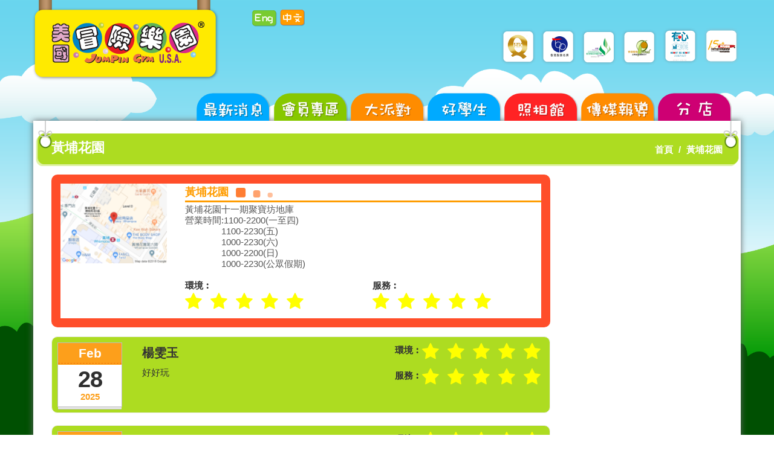

--- FILE ---
content_type: text/html; charset=utf-8
request_url: https://www.jumpingym.com/index.php?route=product/product&product_id=7
body_size: 32875
content:
<!DOCTYPE html>
<html dir="ltr" lang="zh_HK">
<head>
<meta charset="UTF-8" />
<meta name="viewport" content="width=device-width, initial-scale=1.0">
<meta property="fb:app_id" content="1606028082946858" /> 
<meta property="og:type" content="website" />
<meta property="og:image" content="https://www.jumpingym.com/image/data/logo_forward.jpg" />
<title>黃埔花園</title>
<base href="https://www.jumpingym.com/" />
<meta name="author" content="linCogN Design - https://www.lincogndesign.com">
<link href="https://www.jumpingym.com/image/data/favicon.png" rel="icon" />
<link href="http://www.jumpingym.com/index.php?route=product/product&amp;product_id=7" rel="canonical" />
<link rel="stylesheet" type="text/css" href="catalog/view/theme/default/stylesheet/stylesheet.css" />

					<link rel="stylesheet" href="assets/plugins/bootstrap/css/bootstrap.min.css">
					<link rel="stylesheet" href="assets/css/style.css">
					<link rel="stylesheet" href="assets/plugins/line-icons/line-icons.css">
					<link rel="stylesheet" href="assets/plugins/font-awesome/css/font-awesome.min.css">
					<link rel="stylesheet" href="assets/plugins/flexslider/flexslider.css">
					<link rel="stylesheet" href="assets/plugins/layer-slider/layerslider/css/layerslider.css">
					<link rel="stylesheet" href="assets/plugins/fancybox/source/jquery.fancybox.css">
					<link rel="stylesheet" href="assets/plugins/owl-carousel/assets/owl.carousel.css">
					<link rel="stylesheet" href="assets/css/theme-colors/orange.css">
                
<link rel="stylesheet" type="text/css" href="assets/plugins/sky-forms-pro/skyforms/css/sky-forms.css" media="screen" />
<link rel="stylesheet" type="text/css" href="catalog/view/javascript/jquery/colorbox/colorbox.css" media="screen" />
<script type="text/javascript" src="assets/plugins/jquery/jquery.min.js"></script>
<script type="text/javascript" src="catalog/view/javascript/jquery/ui/jquery-ui-1.8.16.custom.min.js"></script>
<link rel="stylesheet" type="text/css" href="catalog/view/javascript/jquery/ui/themes/ui-lightness/jquery-ui-1.8.16.custom.css" />
<script type="text/javascript" src="catalog/view/javascript/common.js"></script>
<script type="text/javascript" src="catalog/view/javascript/jquery/tabs.js"></script>
<script type="text/javascript" src="catalog/view/javascript/jquery/colorbox/jquery.colorbox-min.js"></script>
<div id="fb-root"></div>
<script>(function(d, s, id) {
  var js, fjs = d.getElementsByTagName(s)[0];
  if (d.getElementById(id)) return;
  js = d.createElement(s); js.id = id;
  js.src = "//connect.facebook.net/en_US/sdk.js#xfbml=1&version=v2.5&appId=247207081987031";
  fjs.parentNode.insertBefore(js, fjs);
}(document, 'script', 'facebook-jssdk'));</script>
<!--[if IE 7]> 
<link rel="stylesheet" type="text/css" href="catalog/view/theme/default/stylesheet/ie7.css" />
<![endif]-->
<!--[if lt IE 7]>
<link rel="stylesheet" type="text/css" href="catalog/view/theme/default/stylesheet/ie6.css" />
<script type="text/javascript" src="catalog/view/javascript/DD_belatedPNG_0.0.8a-min.js"></script>
<script type="text/javascript">
DD_belatedPNG.fix('#logo img');
</script>
<![endif]-->
<script>
  (function(i,s,o,g,r,a,m){i['GoogleAnalyticsObject']=r;i[r]=i[r]||function(){
  (i[r].q=i[r].q||[]).push(arguments)},i[r].l=1*new Date();a=s.createElement(o),
  m=s.getElementsByTagName(o)[0];a.async=1;a.src=g;m.parentNode.insertBefore(a,m)
  })(window,document,'script','//www.google-analytics.com/analytics.js','ga');

  ga('create', 'UA-70336401-1', 'auto');
  ga('send', 'pageview');

</script><!-- Google Tag Manager -->
<script>(function(w,d,s,l,i){w[l]=w[l]||[];w[l].push({'gtm.start':
new Date().getTime(),event:'gtm.js'});var f=d.getElementsByTagName(s)[0],
j=d.createElement(s),dl=l!='dataLayer'?'&l='+l:'';j.async=true;j.src=
'https://www.googletagmanager.com/gtm.js?id='+i+dl;f.parentNode.insertBefore(j,f);
})(window,document,'script','dataLayer','GTM-5PVSGQ7');</script>
<!-- End Google Tag Manager -->
</head>
<body>
<!-- Google Tag Manager (noscript) -->
<noscript><iframe src="https://www.googletagmanager.com/ns.html?id=GTM-5PVSGQ7"
height="0" width="0" style="display:none;visibility:hidden"></iframe></noscript>
<!-- End Google Tag Manager (noscript) -->
<div class="boxed-layout container wrapper">  
    <div class="header-v1">		
        <div class="navbar navbar-default" role="navigation">
			<div class="container">
				<div class="navbar-header">
					<button type="button" class="navbar-toggle" data-toggle="collapse" data-target=".navbar-responsive-collapse">
						<span class="sr-only">Toggle navigation</span>
						<span class="fa fa-bars"></span>
					</button>
                    <div class="row">
                        <div class="col-md-6">
														<a class="navbar-brand" href="http://www.jumpingym.com/">
								<img id="logo-header" src="https://www.jumpingym.com/image/data/content/logo.png" title="Jumpingym.com" alt="Jumpingym.com">
							</a>
														<ul class="language">
									<form action="https://www.jumpingym.com/index.php?route=module/language" method="post" enctype="multipart/form-data">
        <li style="display: inline;" class="language-list"><a onclick="$('input[name=\'language_code\']').attr('value', 'en'); $(this).parent().parent().submit();" style="cursor: pointer;" /><img src="image/flags/language-english.png" alt="English" title="English" /></a></li>
        <li style="display: inline;" class="language-list"><a onclick="$('input[name=\'language_code\']').attr('value', 'zh_HK'); $(this).parent().parent().submit();" style="cursor: pointer;" /><img src="image/flags/language-chinese.png" alt="繁體中文" title="繁體中文" /></a></li>
        <input type="hidden" name="language_code" value="" />
    <input type="hidden" name="redirect" value="https://www.jumpingym.com/index.php?route=product/product&amp;product_id=7" />
	</form>
							</ul>
						</div>
                        <div class="col-md-6 text-right hidden-md hidden-sm hidden-xs">
							<div class="row margin-bottom-10">
								<div style="padding-top: 10px; padding-right: 10px;">
									<div class="fb-like" data-href="https://www.facebook.com/JumpinGymU.S.A" data-width="200" data-layout="button_count" data-action="like" data-show-faces="false" data-share="false"></div>
								</div>
							</div>
							<div class="row">
								<img src="image/data/content/link-qmark.png" alt="Qmark" title="Qmark">
								<img src="image/data/content/link-tsb.png" alt="TSB" title="TSB">
								<img src="image/data/content/link-gc.png" alt="GC" title="GC">
								<img src="image/data/content/link-pround.png" alt="Pround" title="Pround">
								<img src="image/data/content/link-heart.png" alt="Heart" title="Heart">
								<img src="image/data/content/link-caring-02.png" alt="Caring" title="Caring">
							</div>
                        </div>
                    </div>
				</div>
			</div>

            <div class="collapse navbar-collapse navbar-responsive-collapse">
				<div class="container">
				  					<ul class="nav navbar-nav desktop">
													<li class="dropdown">
							<a href="https://www.jumpingym.com/newyearshow" class="dropdown-toggle"><img src="image/data/menu/HP-01.png" alt="最新消息" title="最新消息"></a>
																											<ul class="dropdown-menu">
																																																																																																																																																																											</ul>
																								</li>
													<li class="dropdown">
							<a href="/member-zone/member-benefit" class="dropdown-toggle"><img src="image/data/menu/HP-02.png" alt="會員專區" title="會員專區"></a>
																											<ul class="dropdown-menu">
																																																<li><a href="http://www.jumpingym.com/member-zone/VIPinformation"><img src="image/data/dropdown-menu/DB_07.png" alt="VIP 資訊" title="VIP 資訊"></a></li>
																																																<li><a href="http://www.jumpingym.com/member-zone/member-benefit"><img src="image/data/dropdown-menu/memberzone_menu_13.png" alt="會員優惠" title="會員優惠"></a></li>
																																																<li><a href="http://www.jumpingym.com/member-zone/membership-card"><img src="image/data/dropdown-menu/memberzone_menu-04.png" alt="會員卡資料" title="會員卡資料"></a></li>
																																																<li><a href="https://www.jumpingym.com/member-zone/activities/fbcampaign"><img src="image/data/dropdown-menu/memberzone_menu-03.png" alt="會員活動專區" title="會員活動專區"></a></li>
																																																<li><a href="http://www.jumpingym.com/member-zone/newsletter"><img src="image/data/dropdown-menu/memberzone_menu-05.png" alt="會員通訊" title="會員通訊"></a></li>
																																																<li><a href="/202110-202202-gift"><img src="image/data/dropdown-menu/memberzone_menu-01.png" alt="禮品推介" title="禮品推介"></a></li>
																																																<li><a href="https://www.jumpingym.com/member-zone/jumpin-gym-magazine/2026-vol1"><img src="image/data/dropdown-menu/DB_12.png" alt="兒童月刊" title="兒童月刊"></a></li>
																																	</ul>
																								</li>
													<li class="dropdown">
							<a href="party/birthdayparty" class="dropdown-toggle"><img src="image/data/menu/HP-041.png" alt="大派對" title="大派對"></a>
																											<ul class="dropdown-menu">
																																																																							<li><a href="http://www.jumpingym.com/party/birthdayparty"><img src="image/data/dropdown-menu/partymenu-01.png" alt="美國冒險樂園 生日大派對" title="美國冒險樂園 生日大派對"></a></li>
																																																<li><a href="http://www.jumpingym.com/party/corporate-party"><img src="image/data/dropdown-menu/partymenu-03.png" alt="公司派對" title="公司派對"></a></li>
																																																<li><a href="http://www.jumpingym.com/party/school-party"><img src="image/data/dropdown-menu/partymenu-04.png" alt="學校派對" title="學校派對"></a></li>
																																																<li><a href="http://www.jumpingym.com/party/rate-your-party"><img src="image/data/dropdown-menu/partymenu-06.png" alt="星級派對評分 " title="星級派對評分 "></a></li>
																																	</ul>
																								</li>
													<li class="dropdown">
							<a href="gsa2025" class="dropdown-toggle"><img src="image/data/menu/HP-031.png" alt="好學生" title="好學生"></a>
																											<ul class="dropdown-menu">
																																																																																																																																																																																																		</ul>
																								</li>
													<li class="dropdown">
							<a href="http://www.jumpingym.com/gallery" class="dropdown-toggle"><img src="image/data/menu/HP-07.png" alt="照相館" title="照相館"></a>
																											<ul class="dropdown-menu">
																																																<li><a href="http://www.jumpingym.com/gallery/gallery-birthday-party"><img src="image/data/dropdown-menu/gallerymenu-01.png" alt="生日派對" title="生日派對"></a></li>
																																																<li><a href="http://www.jumpingym.com/gallery/gallery-bakery"><img src="image/data/dropdown-menu/gallerymenu-02.png" alt="烘焙教室 " title="烘焙教室 "></a></li>
																																																<li><a href="http://www.jumpingym.com/gallery/gallery-activities"><img src="image/data/dropdown-menu/gallerymenu-03.png" alt="活動" title="活動"></a></li>
																																	</ul>
																								</li>
													<li class="nodropdown">
							<a href="http://www.jumpingym.com/NewspaperClipping"><img src="image/data/menu/HP-08.png" alt="傳媒報導" title="傳媒報導"></a>
															</li>
													<li class="dropdown">
							<a href="http://www.jumpingym.com/branches" class="dropdown-toggle"><img src="image/data/menu/HP-09.png" alt="分店" title="分店"></a>
																											<ul class="dropdown-menu pull-right">
																																																<li><a href="http://www.jumpingym.com/branches/hong-kong-island"><img src="image/data/dropdown-menu/branchmenu-01.png" alt="香港島" title="香港島"></a></li>
																																																<li><a href="http://www.jumpingym.com/branches/kowloon"><img src="image/data/dropdown-menu/branchmenu-02.png" alt="九龍區" title="九龍區"></a></li>
																																																<li><a href="http://www.jumpingym.com/branches/new-territories"><img src="image/data/dropdown-menu/branchmenu-03.png" alt="新界區" title="新界區"></a></li>
																																	</ul>
																								</li>
											</ul>
					<ul class="nav navbar-nav mobile">
													<li class="dropdown">
							<a href="https://www.jumpingym.com/newyearshow" class="dropdown-toggle" data-toggle="dropdown">最新消息</a>
																											<ul class="dropdown-menu">
																																																<li><a href="http://www.jumpingym.com/news/mazenotice">彈跳迷宮告示</a></li>
																																																<li><a href="http://www.jumpingym.com/news/viprecruitment2025">迎新VIP招募 及 VIP續會</a></li>
																																																<li><a href="http://www.jumpingym.com/news/pjai2025">Pjai 入會/續會推廣</a></li>
																																																<li><a href="http://www.jumpingym.com/news/newyearshow">新年盛裝SHOW 遊戲卡</a></li>
																																																<li><a href="http://www.jumpingym.com/news/Newsletter2025vol3">會員通訊優惠</a></li>
																																																<li><a href="http://www.jumpingym.com/news/cny2026">買代幣送利是封</a></li>
																																	</ul>
																								</li>
													<li class="dropdown">
							<a href="/member-zone/member-benefit" class="dropdown-toggle" data-toggle="dropdown">會員專區</a>
																											<ul class="dropdown-menu">
																																																<li><a href="http://www.jumpingym.com/member-zone/VIPinformation">VIP 資訊</a></li>
																																																<li><a href="http://www.jumpingym.com/member-zone/member-benefit">會員優惠</a></li>
																																																<li><a href="http://www.jumpingym.com/member-zone/membership-card">會員卡資料</a></li>
																																																<li><a href="https://www.jumpingym.com/member-zone/activities/fbcampaign">會員活動專區</a></li>
																																																<li><a href="http://www.jumpingym.com/member-zone/newsletter">會員通訊</a></li>
																																																<li><a href="/202110-202202-gift">禮品推介</a></li>
																																																<li><a href="https://www.jumpingym.com/member-zone/jumpin-gym-magazine/2026-vol1">兒童月刊</a></li>
																																	</ul>
																								</li>
													<li class="dropdown">
							<a href="party/birthdayparty" class="dropdown-toggle" data-toggle="dropdown">大派對</a>
																											<ul class="dropdown-menu">
																																																<li><a href="http://www.jumpingym.com/party/cateringservice">代訂到會</a></li>
																																																<li><a href="http://www.jumpingym.com/party/birthdayparty">美國冒險樂園 生日大派對</a></li>
																																																<li><a href="http://www.jumpingym.com/party/corporate-party">公司派對</a></li>
																																																<li><a href="http://www.jumpingym.com/party/school-party">學校派對</a></li>
																																																<li><a href="http://www.jumpingym.com/party/rate-your-party">星級派對評分 </a></li>
																																	</ul>
																								</li>
													<li class="dropdown">
							<a href="gsa2025" class="dropdown-toggle" data-toggle="dropdown">好學生</a>
																											<ul class="dropdown-menu">
																																																<li><a href="http://www.jumpingym.com/the-good-student-awards/gsa2019">第23屆好學生獎勵計劃回顧</a></li>
																																																<li><a href="http://www.jumpingym.com/the-good-student-awards/gsa2020">第24屆好學生獎勵計劃回顧</a></li>
																																																<li><a href="http://www.jumpingym.com/the-good-student-awards/gsa2021">第25屆好學生獎勵計劃回顧</a></li>
																																																<li><a href="http://www.jumpingym.com/the-good-student-awards/gsa2022">第26屆好學生獎勵計劃回顧</a></li>
																																																<li><a href="http://www.jumpingym.com/the-good-student-awards/gsa2023">第27屆好學生獎勵計劃回顧</a></li>
																																																<li><a href="http://www.jumpingym.com/the-good-student-awards/gsa2024">第28屆好學生獎勵計劃回顧</a></li>
																																																<li><a href="http://www.jumpingym.com/the-good-student-awards/gsa2025">第29屆好學生獎勵計劃回顧</a></li>
																																	</ul>
																								</li>
													<li class="dropdown">
							<a href="http://www.jumpingym.com/gallery" class="dropdown-toggle" data-toggle="dropdown">照相館</a>
																											<ul class="dropdown-menu">
																																																<li><a href="http://www.jumpingym.com/gallery/gallery-birthday-party">生日派對</a></li>
																																																<li><a href="http://www.jumpingym.com/gallery/gallery-bakery">烘焙教室 </a></li>
																																																<li><a href="http://www.jumpingym.com/gallery/gallery-activities">活動</a></li>
																																	</ul>
																								</li>
													<li class="nodropdown">
							<a href="http://www.jumpingym.com/NewspaperClipping">傳媒報導</a>
															</li>
													<li class="dropdown">
							<a href="http://www.jumpingym.com/branches" class="dropdown-toggle" data-toggle="dropdown">分店</a>
																											<ul class="dropdown-menu">
																																																<li><a href="http://www.jumpingym.com/branches/hong-kong-island">香港島</a></li>
																																																<li><a href="http://www.jumpingym.com/branches/kowloon">九龍區</a></li>
																																																<li><a href="http://www.jumpingym.com/branches/new-territories">新界區</a></li>
																																	</ul>
																								</li>
											</ul>
				  				</div>
			</div>
		</div>
	</div>
<div id="notification"></div>
	
	<div id="content">		
    <div class="breadcrumbs">
        <div class="container">
            <h1 class="pull-left">黃埔花園</h1>
            <ul class="pull-right breadcrumb">
				                <li><a href="http://www.jumpingym.com/">首頁</a></li>
				                <li><a href="http://www.jumpingym.com/index.php?route=product/product&amp;product_id=7">黃埔花園</a></li>
				            </ul>
        </div>
    </div>
		<div class="container content">
		 
	<div class="col-md-9">                







			
				<span xmlns:v="http://rdf.data-vocabulary.org/#">
								<span typeof="v:Breadcrumb"><a rel="v:url" property="v:title" href="http://www.jumpingym.com/" alt="首頁"></a></span>
								<span typeof="v:Breadcrumb"><a rel="v:url" property="v:title" href="http://www.jumpingym.com/party" alt="大派對"></a></span>
								<span typeof="v:Breadcrumb"><a rel="v:url" property="v:title" href="http://www.jumpingym.com/party/rate-your-party" alt="星級派對評分 "></a></span>
								
				</span>
			
				<span itemscope itemtype="http://schema.org/Product">
				<meta itemprop="url" content="http://www.jumpingym.com/index.php?route=product/product&amp;product_id=7" >
				<meta itemprop="name" content="黃埔花園" >
				<meta itemprop="model" content="WP-210" >
				<meta itemprop="manufacturer" content="" >
				
								<meta itemprop="image" content="https://www.jumpingym.com/image/cache/data/map/whampoa-160x120.png" >
								
								
				<span itemprop="offers" itemscope itemtype="http://schema.org/Offer">
				<meta itemprop="price" content="HKD0.00" />
				<meta itemprop="priceCurrency" content="HKD" />
				<link itemprop="availability" href="http://schema.org/InStock" />
				</span>
				
				<span itemprop="aggregateRating" itemscope itemtype="http://schema.org/AggregateRating">
				<meta itemprop="reviewCount" content="8">
				<meta itemprop="ratingValue" content="5">
				</span></span>
            
			
  
  <div class="product">
  <div class="product-list product-list-bg2 row">
	<div class="col-xs-12">
    <div class="rounded-2x">
	  <div class="row">
		<div class="col-lg-3 col-xs-4">
		  			<div class="image"><img class="img-responsive" src="https://www.jumpingym.com/image/cache/data/map/whampoa-160x120.png" title="黃埔花園" alt="" /></div>
		  		</div>
		<div class="col-lg-9 col-xs-8">
			<div class="row">
				<div class="col-xs-12">
				  <div class="name">黃埔花園 <img src="image/data/content/headtail02.gif" class="hidden-xs"></div>
				  <div class="description"><p class="p1">黃埔花園十一期聚寶坊地庫<br />
營業時間:1100-2200(一至四)<br />
&nbsp; &nbsp; &nbsp; &nbsp; &nbsp; &nbsp; &nbsp; &nbsp;1100-2230(五)<br />
&nbsp; &nbsp; &nbsp; &nbsp; &nbsp; &nbsp; &nbsp; &nbsp;1000-2230(六)<br />
&nbsp; &nbsp; &nbsp; &nbsp; &nbsp; &nbsp; &nbsp; &nbsp;1000-2200(日)<br />
&nbsp; &nbsp; &nbsp; &nbsp; &nbsp; &nbsp; &nbsp; &nbsp;1000-2230(公眾假期)</p>
</div>
				</div>
			</div>
			<div class="row">
				<div class="col-lg-6">
					<b>環境︰</b>
					<ul class="list-unstyled list-inline rating">
						<li style="color: #ffff00;"><i class="fa fa-star fa-2x"></i></li>
						<li style="color: #ffff00;"><i class="fa fa-star fa-2x"></i></li>
						<li style="color: #ffff00;"><i class="fa fa-star fa-2x"></i></li>
						<li style="color: #ffff00;"><i class="fa fa-star fa-2x"></i></li>
						<li style="color: #ffff00;"><i class="fa fa-star fa-2x"></i></li>
					</ul>
				</div>
				<div class="col-lg-6">
					<b>服務︰</b>
					<ul class="list-unstyled list-inline rating">
						<li style="color: #ffff00;"><i class="fa fa-star fa-2x"></i></li>
						<li style="color: #ffff00;"><i class="fa fa-star fa-2x"></i></li>
						<li style="color: #ffff00;"><i class="fa fa-star fa-2x"></i></li>
						<li style="color: #ffff00;"><i class="fa fa-star fa-2x"></i></li>
						<li style="color: #ffff00;"><i class="fa fa-star fa-2x"></i></li>
					</ul>
				</div>
			</div>
		</div>
	  </div>
    </div>
	</div>
  </div>
  <div id="review"></div>
  <h2 id="review-title">如果您對本分店有什麼問題或經驗，請在此留下您的意見和建議！			</h2></div>
                
    <div id="tab-review" class="sky-form">
		<fieldset>
			<section>
			<div class="row margin-bottom-10">
				<div class="col-md-3">
					<label>您的姓名︰<span class="color-red">*</span></label>
					<div><input type="text" name="name" value="" class="form-control" /></div>
				</div>
				<div class="col-md-3">
					<label>您的電郵︰<span class="color-red">*</span></label>
					<div><input type="email" name="email" value="" class="form-control" /></div>
				</div>
				<div class="col-md-3">
					<label>環境︰<span class="color-red">*</span></label>
					<div style="height: 40px;">
					<div class="rating" style="float: left;">
						<input type="radio" name="rating" id="stars-rating-5" value="5">
						<label for="stars-rating-5"><i class="fa fa-star fa-2x"></i></label>
						<input type="radio" name="rating" id="stars-rating-4" value="4">
						<label for="stars-rating-4"><i class="fa fa-star fa-2x"></i></label>
						<input type="radio" name="rating" id="stars-rating-3" value="3">
						<label for="stars-rating-3"><i class="fa fa-star fa-2x"></i></label>
						<input type="radio" name="rating" id="stars-rating-2" value="2">
						<label for="stars-rating-2"><i class="fa fa-star fa-2x"></i></label>
						<input type="radio" name="rating" id="stars-rating-1" value="1">
						<label for="stars-rating-1"><i class="fa fa-star fa-2x"></i></label>
					</div>
					</div>
				</div>
				<div class="col-md-3">
					<label>服務︰<span class="color-red">*</span></label>
					<div style="height: 40px;">
					<div class="rating" style="float: left;">
						<input type="radio" name="rating2" id="stars-rating2-5" value="5">
						<label for="stars-rating2-5"><i class="fa fa-star fa-2x"></i></label>
						<input type="radio" name="rating2" id="stars-rating2-4" value="4">
						<label for="stars-rating2-4"><i class="fa fa-star fa-2x"></i></label>
						<input type="radio" name="rating2" id="stars-rating2-3" value="3">
						<label for="stars-rating2-3"><i class="fa fa-star fa-2x"></i></label>
						<input type="radio" name="rating2" id="stars-rating2-2" value="2">
						<label for="stars-rating2-2"><i class="fa fa-star fa-2x"></i></label>
						<input type="radio" name="rating2" id="stars-rating2-1" value="1">
						<label for="stars-rating2-1"><i class="fa fa-star fa-2x"></i></label>
					</div>
					</div>
				</div>
			</div>
			</section>
		</fieldset>
		<fieldset>
			<section>
				<b>您的意見︰</b>
				<textarea name="text" class="form-control" rows="3"></textarea>
				<span style="color: #FF0000;"><span style="color︰ #FF0000;">注意︰</span> 評論內容不支持HTML代碼！</span>					
			</section>
		</fieldset>
		<fieldset>
			<section>
				<div class="row margin-bottom-10">
					<div class="col-md-6 text-right"><label style="line-height: 30px;">請輸入驗證碼︰</label></div>						
					<div class="col-md-6">
						<div class="input-group">
							<input type="text" name="captcha" value="" class="form-control" />
							<span class="input-group-btn">
							<img src="index.php?route=product/product/captcha" alt="" id="captcha" />
							</span>
						</div>
					</div>
				</div>
			</section>
		</fieldset>
		<fieldset>
			<section>
				<div class="pull-right">
					<button type="submit" id="button-review" class="btn-u">繼續</button>
				</div>
			</section>
		</fieldset>
  </div>
  <br><br>
  
			 </div>						</div>
                
  </div>
<script type="text/javascript" src="assets/plugins/jquery/jquery-migrate.min.js"></script>
<script type="text/javascript"><!--
$('#review .pagination a').live('click', function() {
	$('#review').fadeOut('slow');
		
	$('#review').load(this.href);
	
	$('#review').fadeIn('slow');
	
	return false;
});			

$('#review').load('index.php?route=product/product/review&product_id=7');

$('#button-review').bind('click', function() {
	$.ajax({
		url: 'index.php?route=product/product/write&product_id=7',
		type: 'post',
		dataType: 'json',
		data: 'name=' + encodeURIComponent($('input[name=\'name\']').val()) + '&email=' + encodeURIComponent($('input[name=\'email\']').val()) + '&text=' + encodeURIComponent($('textarea[name=\'text\']').val()) + '&rating=' + encodeURIComponent($('input[name=\'rating\']:checked').val() ? $('input[name=\'rating\']:checked').val() : '') + '&rating2=' + encodeURIComponent($('input[name=\'rating2\']:checked').val() ? $('input[name=\'rating2\']:checked').val() : '') + '&captcha=' + encodeURIComponent($('input[name=\'captcha\']').val()),
		beforeSend: function() {
			$('.success, .warning').remove();
			$('#button-review').attr('disabled', true);
			$('#review-title').after('<div class="attention"><img src="catalog/view/theme/default/image/loading.gif" alt="" /> 請稍候！</div>');
		},
		complete: function() {
			$('#button-review').attr('disabled', false);
			$('.attention').remove();
		},
		success: function(data) {
			if (data['error']) {
				$('#review-title').after('<div class="warning">' + data['error'] + '</div>');
			}
			
			if (data['success']) {
				$('#review-title').after('<div class="success">' + data['success'] + '</div>');
								
				$('input[name=\'name\']').val('');
				$('input[name=\'email\']').val('');
				$('textarea[name=\'text\']').val('');
				$('input[name=\'rating\']:checked').attr('checked', '');
				$('input[name=\'rating2\']:checked').attr('checked', '');
				$('input[name=\'captcha\']').val('');
			}
		}
	});
});
//--></script> 
    <div class="footer-v1">
        <div class="footer">
            <div class="container">
                <div class="row">
					    <div class="col-lg-5">
<p>Copyright &copy; Jumpin Gym <span style="line-height: 20.8px;">U.S.A.</span>&nbsp;Ltd. All Rights Reserved.</p>
<span style="color:#FFF0F5;"><span style="font-family:lucida sans unicode,lucida grande,sans-serif;">建議使用 Firefox、Chrome 瀏覽器，如用IE，請使用IE9以上版本。</span></span></div>

<div class="col-lg-5">
<p><a href="terms-of-service.html">服務條款</a>&nbsp;&nbsp;&nbsp;|&nbsp;&nbsp;&nbsp;<a href="about-us.html">關於我們</a>&nbsp;&nbsp;&nbsp;|&nbsp;&nbsp;&nbsp;<a href="recruit.html">加入我們</a>&nbsp;&nbsp;&nbsp;|&nbsp;&nbsp;&nbsp;<a href="contact-us.html">聯絡我們</a></p>
</div>

<div class="col-lg-2" style="padding-left: 0px;"><a href="https://www.facebook.com/JumpinGymU.S.A" target="_blank"><img alt="Other Business" src="image/data/home/Facebook1.png" /></a>&nbsp;<a href="https://www.youtube.com/user/jpg0609/featured" target="_blank"><img alt="Youtube" src="image/data/home/Youtube1.png" /></a></div>
                  </div>
            </div> 
        </div>	
	</div>
</div>
<script type="text/javascript">
/* <![CDATA[ */
var google_conversion_id = 879119905;
var google_custom_params = window.google_tag_params;
var google_remarketing_only = true;
/* ]]> */
</script>
<script type="text/javascript" src="//www.googleadservices.com/pagead/conversion.js">
</script>
<noscript>
<div style="display:inline;">
<img height="1" width="1" style="border-style:none;" alt="" src="//googleads.g.doubleclick.net/pagead/viewthroughconversion/879119905/?value=0&amp;guid=ON&amp;script=0"/>
</div>
</noscript>

					<script type="text/javascript" src="assets/plugins/jquery/jquery-migrate.min.js"></script>
					<script type="text/javascript" src="assets/plugins/bootstrap/js/bootstrap.min.js"></script>         
					<script type="text/javascript" src="assets/plugins/back-to-top.js"></script>     
					<script type="text/javascript" src="assets/plugins/flexslider/jquery.flexslider-min.js"></script>
					<script type="text/javascript" src="assets/plugins/layer-slider/layerslider/js/greensock.js"></script>
					<script type="text/javascript" src="assets/plugins/layer-slider/layerslider/js/layerslider.transitions.js"></script>
					<script type="text/javascript" src="assets/plugins/layer-slider/layerslider/js/layerslider.kreaturamedia.jquery.js"></script>
					<script type="text/javascript" src="assets/plugins/fancybox/source/jquery.fancybox.pack.js"></script>
					<script type="text/javascript" src="assets/plugins/owl-carousel/owl.carousel.min.js"></script>
					<script type="text/javascript" src="assets/js/app.js"></script>
					<script type="text/javascript" src="assets/js/plugins/layer-slider.js"></script>
					<script type="text/javascript" src="assets/js/plugins/fancy-box.js"></script>
					<script type="text/javascript" src="assets/js/plugins/owl-carousel.js"></script>
					<script type="text/javascript">
						jQuery(document).ready(function() {
							App.init();
							App.initSliders();	
							LayerSlider.initLayerSlider();
							OwlCarousel.initOwlCarousel();
							FancyBox.initFancybox();	
						});
					</script>
					<script type="text/javascript" src="assets/plugins/backstretch/jquery.backstretch.min.js"></script>
					<script type="text/javascript">
						  $.backstretch([
							  "assets/img/bg/19.png"
						  ], {duration: 5000, fade: 750});
					</script>
                
</body></html>

--- FILE ---
content_type: text/html; charset=utf-8
request_url: https://www.jumpingym.com/index.php?route=product/product/review&product_id=7
body_size: 8026
content:
<div class="review-list rounded-2x">
	<div class="row">
		<div class="col-md-2 col-xs-3">
			<time datetime="28/02/2025" class="icon">
			  <em>2025</em>
			  <strong>Feb</strong>
			  <span>28</span>
			</time>
		</div>
		<div class="col-md-10 col-xs-9">
			 <div class="row">
				 <div class="col-md-7">
				  <div class="author"><b>楊雯玉</b></div>
				  <div class="text">好好玩</div>
				 </div>
				 <div class="col-md-5">
				  <div class="rating">
					<b>環境︰</b>
					<ul class="list-unstyled list-inline rating"> 
						<li style="color: #ffff00;"><i class="fa fa-star fa-2x"></i></li>
						<li style="color: #ffff00;"><i class="fa fa-star fa-2x"></i></li>
						<li style="color: #ffff00;"><i class="fa fa-star fa-2x"></i></li>
						<li style="color: #ffff00;"><i class="fa fa-star fa-2x"></i></li>
						<li style="color: #ffff00;"><i class="fa fa-star fa-2x"></i></li>
					</ul>
				  </div>
				  <div class="rating">
					<b>服務︰</b>
					<ul class="list-unstyled list-inline rating"> 
						<li style="color: #ffff00;"><i class="fa fa-star fa-2x"></i></li>
						<li style="color: #ffff00;"><i class="fa fa-star fa-2x"></i></li>
						<li style="color: #ffff00;"><i class="fa fa-star fa-2x"></i></li>
						<li style="color: #ffff00;"><i class="fa fa-star fa-2x"></i></li>
						<li style="color: #ffff00;"><i class="fa fa-star fa-2x"></i></li>
					</ul>
				  </div>
				 </div>
			  </div>
		</div>
	</div>
</div>
<div class="review-list rounded-2x">
	<div class="row">
		<div class="col-md-2 col-xs-3">
			<time datetime="23/01/2024" class="icon">
			  <em>2024</em>
			  <strong>Jan</strong>
			  <span>23</span>
			</time>
		</div>
		<div class="col-md-10 col-xs-9">
			 <div class="row">
				 <div class="col-md-7">
				  <div class="author"><b>Hei</b></div>
				  <div class="text">玩掟彩虹啲女服務員態度很好 準確</div>
				 </div>
				 <div class="col-md-5">
				  <div class="rating">
					<b>環境︰</b>
					<ul class="list-unstyled list-inline rating"> 
						<li style="color: #ffff00;"><i class="fa fa-star fa-2x"></i></li>
						<li style="color: #ffff00;"><i class="fa fa-star fa-2x"></i></li>
						<li style="color: #ffff00;"><i class="fa fa-star fa-2x"></i></li>
						<li style="color: #ffff00;"><i class="fa fa-star fa-2x"></i></li>
						<li style="color: #ffff00;"><i class="fa fa-star fa-2x"></i></li>
					</ul>
				  </div>
				  <div class="rating">
					<b>服務︰</b>
					<ul class="list-unstyled list-inline rating"> 
						<li style="color: #ffff00;"><i class="fa fa-star fa-2x"></i></li>
						<li style="color: #ffff00;"><i class="fa fa-star fa-2x"></i></li>
						<li style="color: #ffff00;"><i class="fa fa-star fa-2x"></i></li>
						<li style="color: #ffff00;"><i class="fa fa-star fa-2x"></i></li>
						<li style="color: #ffff00;"><i class="fa fa-star fa-2x"></i></li>
					</ul>
				  </div>
				 </div>
			  </div>
		</div>
	</div>
</div>
<div class="review-list rounded-2x">
	<div class="row">
		<div class="col-md-2 col-xs-3">
			<time datetime="14/05/2020" class="icon">
			  <em>2020</em>
			  <strong>May</strong>
			  <span>14</span>
			</time>
		</div>
		<div class="col-md-10 col-xs-9">
			 <div class="row">
				 <div class="col-md-7">
				  <div class="author"><b>黃景詩</b></div>
				  <div class="text"></div>
				 </div>
				 <div class="col-md-5">
				  <div class="rating">
					<b>環境︰</b>
					<ul class="list-unstyled list-inline rating"> 
						<li style="color: #ffff00;"><i class="fa fa-star fa-2x"></i></li>
						<li style="color: #ffff00;"><i class="fa fa-star fa-2x"></i></li>
						<li style="color: #ffff00;"><i class="fa fa-star fa-2x"></i></li>
						<li style="color: #ffff00;"><i class="fa fa-star fa-2x"></i></li>
						<li style="color: #ffff00;"><i class="fa fa-star fa-2x"></i></li>
					</ul>
				  </div>
				  <div class="rating">
					<b>服務︰</b>
					<ul class="list-unstyled list-inline rating"> 
						<li style="color: #ffff00;"><i class="fa fa-star fa-2x"></i></li>
						<li style="color: #ffff00;"><i class="fa fa-star fa-2x"></i></li>
						<li style="color: #ffff00;"><i class="fa fa-star fa-2x"></i></li>
						<li style="color: #ffff00;"><i class="fa fa-star fa-2x"></i></li>
						<li style="color: #ffff00;"><i class="fa fa-star fa-2x"></i></li>
					</ul>
				  </div>
				 </div>
			  </div>
		</div>
	</div>
</div>
<div class="review-list rounded-2x">
	<div class="row">
		<div class="col-md-2 col-xs-3">
			<time datetime="10/12/2018" class="icon">
			  <em>2018</em>
			  <strong>Dec</strong>
			  <span>10</span>
			</time>
		</div>
		<div class="col-md-10 col-xs-9">
			 <div class="row">
				 <div class="col-md-7">
				  <div class="author"><b>111</b></div>
				  <div class="text"></div>
				 </div>
				 <div class="col-md-5">
				  <div class="rating">
					<b>環境︰</b>
					<ul class="list-unstyled list-inline rating"> 
						<li style="color: #ffff00;"><i class="fa fa-star fa-2x"></i></li>
						<li style="color: #ffff00;"><i class="fa fa-star fa-2x"></i></li>
						<li style="color: #ffff00;"><i class="fa fa-star fa-2x"></i></li>
						<li style="color: #ffff00;"><i class="fa fa-star fa-2x"></i></li>
						<li style="color: #ffff00;"><i class="fa fa-star fa-2x"></i></li>
					</ul>
				  </div>
				  <div class="rating">
					<b>服務︰</b>
					<ul class="list-unstyled list-inline rating"> 
						<li style="color: #ffff00;"><i class="fa fa-star fa-2x"></i></li>
						<li style="color: #ffff00;"><i class="fa fa-star fa-2x"></i></li>
						<li style="color: #ffff00;"><i class="fa fa-star fa-2x"></i></li>
						<li style="color: #ffff00;"><i class="fa fa-star fa-2x"></i></li>
						<li style="color: #ffff00;"><i class="fa fa-star fa-2x"></i></li>
					</ul>
				  </div>
				 </div>
			  </div>
		</div>
	</div>
</div>
<div class="review-list rounded-2x">
	<div class="row">
		<div class="col-md-2 col-xs-3">
			<time datetime="11/04/2016" class="icon">
			  <em>2016</em>
			  <strong>Apr</strong>
			  <span>11</span>
			</time>
		</div>
		<div class="col-md-10 col-xs-9">
			 <div class="row">
				 <div class="col-md-7">
				  <div class="author"><b>Queenie ma</b></div>
				  <div class="text">Very good place for kids !my son had a memorable birthday party here with his friends!</div>
				 </div>
				 <div class="col-md-5">
				  <div class="rating">
					<b>環境︰</b>
					<ul class="list-unstyled list-inline rating"> 
						<li style="color: #ffff00;"><i class="fa fa-star fa-2x"></i></li>
						<li style="color: #ffff00;"><i class="fa fa-star fa-2x"></i></li>
						<li style="color: #ffff00;"><i class="fa fa-star fa-2x"></i></li>
						<li style="color: #ffff00;"><i class="fa fa-star fa-2x"></i></li>
						<li style="color: #ffff00;"><i class="fa fa-star fa-2x"></i></li>
					</ul>
				  </div>
				  <div class="rating">
					<b>服務︰</b>
					<ul class="list-unstyled list-inline rating"> 
						<li style="color: #ffff00;"><i class="fa fa-star fa-2x"></i></li>
						<li style="color: #ffff00;"><i class="fa fa-star fa-2x"></i></li>
						<li style="color: #ffff00;"><i class="fa fa-star fa-2x"></i></li>
						<li style="color: #ffff00;"><i class="fa fa-star fa-2x"></i></li>
						<li style="color: #ffff00;"><i class="fa fa-star fa-2x"></i></li>
					</ul>
				  </div>
				 </div>
			  </div>
		</div>
	</div>
</div>
<div class="pagination"><div class="links"> <b>1</b>  <a href="http://www.jumpingym.com/index.php?route=product/product/review&amp;product_id=7&amp;page=2">2</a>  <a href="http://www.jumpingym.com/index.php?route=product/product/review&amp;product_id=7&amp;page=2">&gt;</a> <a href="http://www.jumpingym.com/index.php?route=product/product/review&amp;product_id=7&amp;page=2">&gt;|</a> </div><div class="results">顯示 1 - 5 / 8 (共計 2 頁)</div></div>


--- FILE ---
content_type: text/css
request_url: https://www.jumpingym.com/assets/css/theme-colors/orange.css
body_size: 26710
content:
/* 
* Version: 1.6
* Orange Color 		  : #e67e22; 
* Orange Hover Color  : #d35400; 
* Additional color    : fcf2de;
* rgba(230, 126, 34, 1);
*/

a {
   color: #e67e22;
}

a:focus, 
a:hover, 
a:active {
	color: #e67e22;
}

.color-green {
	color: #e67e22;
}

a.read-more:hover { 
	color:#e67e22; 
}

.linked:hover {
	color:#e67e22;
}


/*Headers Default
------------------------------------*/
.header .navbar-default .navbar-nav > .active > a {
    color: #e67e22;
}

.header .navbar-default .navbar-nav > .active > a {
    border-color: #e67e22;
}

.header .dropdown-menu {
border-top: solid 2px #e67e22;
}

.header .navbar-default .navbar-nav > li:hover > a {
    color: #d35400;
}

.header .navbar .nav > li > .search:hover {
    border-bottom-color: #d35400;
    color: #d35400;
}

.header .navbar-default .navbar-toggle {
    border-color: #d35400;
}
.header .navbar-toggle,
.header .navbar-default .navbar-toggle:hover,
.header .navbar-default .navbar-toggle:focus {
    background:  #e67e22;
}
.header .navbar-toggle:hover {
    background:  #d35400 !important;
}

.header .navbar-default .navbar-nav > .open > a,
.header .navbar-default .navbar-nav > .open > a:hover,
.header .navbar-default .navbar-nav > .open > a:focus {
    color: #e67e22;
}

/*Design for max-width: 991px*/
@media (max-width: 991px) {
	.header .navbar-default .navbar-nav > .active > a,
	.header .navbar-default .navbar-nav > .active > a:hover,
	.header .navbar-default .navbar-nav > .active > a:focus {
	    background:  #e67e22;
	    color: #fff !important;
	}
	.header .navbar-default .navbar-nav > .active > a {
	    border-color: #eee;
	}
	.header .navbar .nav > li > .search:hover {
	    background:  #e67e22;
	}
}

/*Headers v1
------------------------------------*/
.header-v1 .navbar-default .navbar-nav > .active > a,
.header-v1 .navbar-default .navbar-nav > li > a:hover,
.header-v1 .navbar-default .navbar-nav > li > a:focus {
    color: #e67e22;
}

.header-v1 .dropdown-menu {
    border-color: #e67e22
}

.header-v1 .navbar-default .navbar-nav > li:hover > a {
    color: #e67e22;
}

.header-v1 .navbar .nav > li > .search:hover {
    color: #e67e22;
}

.header-v1 .navbar .nav > li > .search:hover {
    color: #e67e22;
}
.header-v1 .navbar-default .navbar-toggle {
    border-color: #FF9C00;
}

.header-v1 .navbar-toggle,
.header-v1 .navbar-default .navbar-toggle:hover,
.header-v1 .navbar-default .navbar-toggle:focus {
    background:  #FFC900;
}

.header-v1 .navbar-toggle:hover {
    background:  #FF9C00 !important;
}

/*Design for max-width: 991px*/
@media (max-width: 991px) {
	.header-v1 .navbar-default .navbar-nav > li:hover > a {
  		border-color:  #eee;
	}
	.header-v1 .navbar-default .navbar-nav > .active > a,
	.header-v1 .navbar-default .navbar-nav > .active > a:hover,
	.header-v1 .navbar-default .navbar-nav > .active > a:focus {
	    background-color: #e67e22;
	}
	.header-v1 .navbar-default .navbar-nav > .active > a {
	    border-color: #eee;
	}
	.header-v1 .navbar .nav > li > .search:hover {
	    background-color: #e67e22;
	}
}

/*Headers v2
------------------------------------*/
.header-v2 .dropdown-menu {
    border-color: #e67e22;
}
.header-v2 .navbar-default .navbar-toggle {
    border-color: #d35400;
}
.header-v2 .navbar-toggle,
.header-v2 .navbar-default .navbar-toggle:hover,
.header-v2 .navbar-default .navbar-toggle:focus {
    background:  #e67e22;
}
.header-v2 .navbar-toggle:hover {
    background:  #d35400 !important;
}

/*Design for max-width: 991px*/
@media (max-width: 991px) {
	.header-v2 .navbar-default .navbar-nav > .active > a,
	.header-v2 .navbar-default .navbar-nav > .active > a:hover,
	.header-v2 .navbar-default .navbar-nav > .active > a:focus {
	    background:  #e67e22;
	    color: #fff !important;
	}
	.header-v2 .navbar-default .navbar-nav > li > a:hover {
    	color: #e67e22;
	}
}	

/*Headers v3
------------------------------------*/
.header-v3 .navbar-default .navbar-nav > .active > a {
    color: #e67e22;
}

.header-v3 .navbar-default .navbar-nav > li:hover > a {
    color: #d35400;
}

.header-v3 .dropdown-menu {
    border-color: #e67e22;
}

.header-v3 .navbar-default .navbar-toggle {
    border-color: #d35400;
}

.header-v3 .navbar-toggle,
.header-v3 .navbar-default .navbar-toggle:hover,
.header-v3 .navbar-default .navbar-toggle:focus {
    background:  #e67e22;
}
.header-v3 .navbar-toggle:hover {
    background:  #d35400 !important;
}
.header-v3 .navbar .nav > li > .search:hover {
    background: inherit;
    color: #e67e22;
}

/*Design for max-width: 991px*/
@media (max-width: 991px) {

	.header-v3 .navbar-default .navbar-nav > .active > a,
	.header-v3 .navbar-default .navbar-nav > .active > a:hover,
	.header-v3 .navbar-default .navbar-nav > .active > a:focus {
	    background:  #e67e22;
	    color: #fff !important;
	}
	.header-v3 .navbar-default .navbar-nav > .active > a {
	    border-color: #eee;
	}
	.header-v3 .navbar .nav > li > .search:hover {
	    background:  #e67e22;
	}
}	

/*Headers v4
------------------------------------*/
.header-v4 .navbar-default .navbar-nav > li > a:hover, 
.header-v4 .navbar-default .navbar-nav > .active > a {
    border-color: #e67e22;
}

.header-v4 .navbar-default .navbar-nav > .active > a {
    color: #e67e22;
}

.header-v4 .navbar-default .navbar-nav > li:hover > a {
    border-color:  #e67e22;
    color: #d35400;
}

.header-v4 .navbar .nav > li > .search:hover {
    color: #e67e22;
}


.header-v4 .navbar-default .navbar-nav > .open > a,
.header-v4 .navbar-default .navbar-nav > .open > a:hover,
.header-v4 .navbar-default .navbar-nav > .open > a:focus {
    color: #e67e22;
}

/*Design for max-width: 991px*/
@media (max-width: 991px) {
	.header-v4 .navbar-default .navbar-nav > li:hover > a {
  		border-color:  #eee;
	}
	.header-v4 .navbar-default .navbar-nav > .active > a,
	.header-v4 .navbar-default .navbar-nav > .active > a:hover,
	.header-v4 .navbar-default .navbar-nav > .active > a:focus {
	    color: #e67e22 !important;
	}
	.header-v4 .navbar-default .navbar-nav > .active > a {
	    border-color: #eee;
	}
	.header-v4 .navbar .nav > li > .search:hover {
	    background:  #e67e22;
	}
}

/*Headers v5
------------------------------------*/

.header-v5 .navbar-default .navbar-nav > li > a:hover,
.header-v5 .navbar-default .navbar-nav > .active > a {
    border-top: 2px solid #e67e22;
}

.header-v5 .navbar-default .navbar-nav > .active > a {
    color: #e67e22;
}

.header-v5 .navbar-default .navbar-nav > li:hover > a {
    color: #e67e22;
}
.header-v5 .navbar-default .navbar-nav > .open > a,
.header-v5 .navbar-default .navbar-nav > .open > a:hover,
.header-v5 .navbar-default .navbar-nav > .open > a:focus {
    color: #e67e22;
}

.header-v5 .dropdown-menu li > a:hover {
    background:  #e67e22;
}

.header-v5 .dropdown-menu .active > a,
.header-v5 .dropdown-menu li > a:hover {
    background:  #e67e22;
}

.header-v5 .dropdown-menu {
    border-color: #e67e22;
}

.header-v5 .dropdown-menu li.dropdown-submenu:hover > a {
    background:  #e67e22;
}

.header-v5 .dropdown-menu .style-list li > a:hover {
    background: none;
}

.header-v5 .style-list li a:hover {
    color: #e67e22;
}
/* Shopping cart*/
.header-v5 .shop-badge.badge-icons i {
    color: #e67e22;
}

.header-v5 .shop-badge span.badge-sea {
    background:  #e67e22;
}

.header-v5 .badge-open {
    border-top: 2px solid #e67e22;
    box-shadow: 0 5px 5px 0 rgba(90, 90, 90, 0.075);
}

/*Sliders
------------------------------------*/
/*Main Parallax Sldier*/
.da-slide h2 i {
	background-color: rgba(230, 126, 34, 0.8);
}

/*Sequence Parallax Sldier*/
.sequence-inner {
  background: -webkit-gradient(linear, 0 0, 0 bottom, from(#fff), to(#fcf2de));
  background: -webkit-linear-gradient(#fff, #fcf2de);
  background: -moz-linear-gradient(#fff, #fcf2de);
  background: -ms-linear-gradient(#fff, #fcf2de);
  background: -o-linear-gradient(#fff, #fcf2de);
  background: linear-gradient(#fff, #fcf2de)
}

#sequence-theme h2 {
	background:rgba(230, 126, 34, 0.8);
}

#sequence-theme .info p {
	background:rgba(230, 126, 34, 0.8);
}

/*Buttons
------------------------------------*/
.btn-u {
	background: #e67e22;
}

.btn-u:hover, 
.btn-u:focus, 
.btn-u:active, 
.btn-u.active, 
.open .dropdown-toggle.btn-u {
	background: #d35400;
}

/*Buttons Color*/
.btn-u-split.dropdown-toggle {
   border-left: solid 1px #d35400;
}

/*Bordered Buttons*/
.btn-u.btn-brd {
  border-color: #e67e22;
}
.btn-u.btn-brd:hover {
  color: #d35400;
  border-color: #d35400;
}
.btn-u.btn-brd.btn-brd-hover:hover {
   background: #d35400;   
}

/*Service
------------------------------------*/
.service .service-icon {
	color:#e67e22;	
}

/*Service Blocks*/
.service-alternative .service:hover { 
	background:#e67e22;
} 

/*Thumbnail (Recent Work)
------------------------------------*/
.thumbnail-style h3 a:hover {
	color:#e67e22;
}

.thumbnail-style a.btn-more {
	background:#e67e22;
}
.thumbnail-style a.btn-more:hover {
	box-shadow:0 0 0 2px #d35400;
}

/*Typography
------------------------------------*/
/*Heading*/
.headline h2, 
.headline h3, 
.headline h4 {
	border-bottom:2px solid #e67e22;
}

/*Blockquote*/
blockquote:hover {
	border-left-color:#e67e22; 
}

.hero {
	border-left-color: #e67e22;
}

/*Carousel
------------------------------------*/
.carousel-arrow a.carousel-control:hover {
	color: #e67e22;
}

/*Footer
------------------------------------*/
.footer a,
.copyright a,
.footer a:hover,
.copyright a:hover {
	/* color: brown; */
}

/*Footer Blog*/
.footer .dl-horizontal a:hover {
	color:#e67e22 !important;
}

/*Blog Posts
------------------------------------*/
.posts .dl-horizontal a:hover { 
	color:#e67e22; 
}

.posts .dl-horizontal:hover dt img,
.posts .dl-horizontal:hover dd a { 
	color: #e67e22;
	border-color: #e67e22 !important;
}

/*Post Comment*/
.post-comment h3, 
.blog-item .media h3,
.blog-item .media h4.media-heading span a {
	color: #e67e22;
}

/*Tabs
------------------------------------*/
/*Tabs v1*/
.tab-v1 .nav-tabs { 
	border-bottom: solid 2px #e67e22; 	
}

.tab-v1 .nav-tabs > .active > a, 
.tab-v1 .nav-tabs > .active > a:hover, 
.tab-v1 .nav-tabs > .active > a:focus { 
	background: #e67e22; 
}

.tab-v1 .nav-tabs > li > a:hover { 
	background: #e67e22; 
}

/*Tabs v2*/
.tab-v2 .nav-tabs li.active a {
	border-top: solid 2px #e67e22;
}

/*Tabs v3*/
.tab-v3 .nav-pills li a:hover,
.tab-v3 .nav-pills li.active a {
	background: #e67e22;
	border: solid 1px #d35400;
}

.tab-v3 .nav-pills li a:hover:before,
.tab-v3 .nav-pills li.active a:before {
	right: 100%;
	top: 50%;
	border: solid transparent;
	content: " ";
	height: 0;
	width: 0;
	position: absolute;
	pointer-events: none;
	border-color: rgba(211, 84, 0, 0);
	border-right-color: #d35400;
	border-width: 18px;
	margin-top: -18px;
}

.tab-v3 .nav-pills li a:hover:after,
.tab-v3 .nav-pills li.active a:after{
	right: 100%;
	top: 50%;
	border: solid transparent;
	content: " ";
	height: 0;
	width: 0;
	position: absolute;
	pointer-events: none;
	border-color: rgba(230, 126, 34, 0);
	border-right-color: #e67e22;
	border-width: 17px;
	margin-top: -17px;
}

/*Accardion
------------------------------------*/
.acc-home a.active,
.acc-home a.accordion-toggle:hover { 
	color:#e67e22; 
}
.acc-home .collapse.in { 
	border-bottom:solid 1px #e67e22; 
}

/*Testimonials
------------------------------------*/
.testimonials .testimonial-info {
	color: #e67e22;
}

.testimonials .carousel-arrow i:hover {
	background: #e67e22;
}

/*Info Blocks
------------------------------------*/
.info-blocks:hover i.icon-info-blocks {
	color: #e67e22;
}

/*Breadcrumb
------------------------------------*/
.breadcrumb li.active,
.breadcrumb li a:hover {
	color:#e67e22;
}

/*About Page
------------------------------------*/
.team .thumbnail-style:hover h3 a {
	color:#e67e22 !important;
}

/*Social Icons*/
.team ul.team-socail li i:hover {
	background: #e67e22;
}

/*Right Sidebar
------------------------------------*/
/*Right Sidebar*/
.who li i,
.who li:hover i, 
.who li:hover a { 
	color:#e67e22; 
}

/*Privacy Page
------------------------------------*/
.privacy a:hover {
	color:#e67e22; 
}

/*Portfolio Page
------------------------------------*/
/*Portfolio v1*/
.view a.info:hover {
	background: #e67e22;
}

/*Portfolio v2*/
.sorting-block .sorting-nav li.active {
	color: #e67e22;
	border-bottom: solid 1px #e67e22;
}

.sorting-block .sorting-grid li a:hover span.sorting-cover {
	background: #e67e22;
}

/*Blog Page
------------------------------------*/
.blog h3 {
	color:#e67e22;
}
.blog li a:hover {
	color:#e67e22;
}

/*Blog Tags*/
ul.blog-tags a:hover {
	background: #e67e22;
}

.blog-post-tags ul.blog-tags a:hover {
    background:  #e67e22;
}

/*Blog Photos*/
.blog-photos li img:hover {
	box-shadow: 0 0 0 2px #e67e22;
}

/*Blog Latest Tweets*/
.blog-twitter .blog-twitter-inner:hover {
	border-color: #e67e22;
	border-top-color: #e67e22;	
}
.blog-twitter .blog-twitter-inner:hover:after {
	border-top-color: #e67e22;	
}

.blog-twitter .blog-twitter-inner a {
	color: #e67e22;
}

/*Blog Item Page
------------------------------------*/
.blog-item h4.media-heading span a {
	color:#e67e22;
}

/*Coming Soon Page
------------------------------------*/
.coming-soon-border {
	border-top: solid 3px #e67e22;
}

/*Search Page
------------------------------------*/
.booking-blocks p a {
	color: #e67e22;
}

/*Icons Page
------------------------------------*/
.icon-page li:hover { 
	color:#e67e22;
}

/*Glyphicons*/
.glyphicons-demo a:hover {
	color: #e67e22;
	text-decoration: none;
}

/*Magazine Page
------------------------------------*/
/*Magazine News*/
.magazine-news .by-author strong {
	color: #e67e22;
}

.magazine-news a.read-more {
	color: #e67e22;
}

/*Magazine Mini News*/
.magazine-mini-news .post-author strong {
	color: #e67e22;
}

.news-read-more i {
	background: #e67e22;
}

/*Sidebar Features*/
.magazine-page h3 a:hover {
	color: #e67e22;
}

/*Page Features
------------------------------------*/
/*Tag Boxes v1*/
.tag-box-v1 {
	border-top: solid 2px #e67e22;
}

/*Tag Boxes v2*/
.tag-box-v2 {
	border-left: solid 2px #e67e22;
}

/*Tag Boxes v7*/
.tag-box-v7 {
	border-bottom: solid 2px #e67e22;
}

/*Font Awesome Icon Page Style*/
.fa-icons li:hover { 
   color: #e67e22;
}

.fa-icons li:hover i {
   background: #e67e22; 
}

/*GLYPHICONS Icons Page Style*/
.bs-glyphicons li:hover {
   color: #e67e22;
}

/*Navigation
------------------------------------*/
/*Pagination*/
.pagination > .active > a, 
.pagination > .active > span, 
.pagination > .active > a:hover, 
.pagination > .active > span:hover, 
.pagination > .active > a:focus, 
.pagination > .active > span:focus {
   background-color: #e67e22;
   border-color: #e67e22;
}

.pagination li a:hover {
   background: #d35400;
   border-color: #d35400;   
}

/*Pager*/
.pager li > a:hover, 
.pager li > a:focus {
   background: #d35400;
   border-color: #d35400;   
}

/*Registration and Login Page v2
------------------------------------*/
.reg-block {
	border-top: solid 2px #e67e22;
}

/*Image Hover
------------------------------------*/
/*Image-hover*/
#effect-2 figure .img-hover {
	background: #e67e22;
}

/*Blog Large Page
------------------------------------*/
.blog h2 a:hover {
	color: #e67e22;
}

/*Timeline v1 Page
------------------------------------*/
.timeline-v1 > li > .timeline-badge i:hover {
	color: #e67e22;
}

.timeline-v1 .timeline-footer .likes:hover i {
	color: #e67e22;
}

/*Timeline v2 Page
------------------------------------*/
/* The icons */
.timeline-v2 > li .cbp_tmicon {
	background: #e67e22;
}

/*Progress Bar
------------------------------------*/
.progress-bar-u {
  background: #e67e22;
}

/*Job Inner Page
------------------------------------*/
.job-description .save-job a:hover,
.block-description .save-job a:hover {
	color: #e67e22;
}

.job-description .p-chart .overflow-h li i,
.job-description .p-chart .overflow-h li a,
.block-description .p-chart .overflow-h li i,
.block-description .p-chart .overflow-h li a {
	color: #e67e22;
}

/*Colorful-ul*/
.job-description .colorful-ul li a {
	color: #e67e22;
}

/*Search Inner Page
------------------------------------*/
.s-results .related-search a:hover {
	color: #e67e22;
}

.s-results .inner-results h3 a:hover {
	color: #e67e22;
}

.s-results .up-ul li a:hover {
	color: #e67e22;
}

.s-results .down-ul li a {
	color: #e67e22;
}

/*Funny Boxes
------------------------------------*/
.funny-boxes p a {
  color: #e67e22;
}

.funny-boxes .funny-boxes-img li i {
  color: #e67e22;
}

/*Sidebar Sub Navigation
------------------------------------*/
.sidebar-nav-v1 ul li:hover a,
.sidebar-nav-v1 ul li.active a {
  color: #e67e22;
}

/*Blockquote
------------------------------------*/
blockquote.bq-green {
  border-color: #e67e22;
}

blockquote:hover,
blockquote.text-right:hover {
   border-color: #e67e22;
}

/*Green Left Bordered Funny Box**/
.funny-boxes-left-green {
  border-left: solid 2px #e67e22;
}

.funny-boxes-left-green:hover {
  border-left-color: #e67e22;
}

/*Testimonials Default
------------------------------------*/
/*Testimonials*/
.testimonials .carousel-arrow i:hover {
  background: #e67e22;
}

/*Testimonials Default*/
.testimonials-bg-default .item p {
  background: #e67e22;
}

.testimonials.testimonials-bg-default .item p:after,
.testimonials.testimonials-bg-default .item p:after {
  border-top-color: #e67e22;
}

.testimonials-bg-default .carousel-arrow i {
  background: #e67e22;
}

.testimonials.testimonials-bg-default .carousel-arrow i:hover {
  background: #d35400;
}

/*Promo Page
------------------------------------*/
/*Promo Box*/
.promo-box:hover strong, 
.promo-box:hover strong a {
	color: #e67e22;
}

/*Typography
------------------------------------*/
.dropcap {
	color: #e67e22;
}

.dropcap-bg {
	color: #fff;
	background: #e67e22;
}

/*Breadcrumbs
------------------------------------*/ 
span.label-u,
span.badge-u {
  background: #e67e22;
}

/*Icons
------------------------------------*/
/*Icon Link*/
.link-icon:hover i {
  color: #e67e22;
  border: solid 1px #e67e22;
}

.link-bg-icon:hover i {
  color: #e67e22;
  background: #e67e22 !important;
  border-color: #e67e22;
}

/*Icons Backgroun Color
------------------------------------*/ 
i.icon-color-u {
   color: #e67e22;
   border: solid 1px #e67e22;
}

i.icon-bg-u {
   background: #e67e22;
}

/*Line Icon Page
------------------------------------*/
.line-icon-page .item:hover {
	color: #e67e22;
}

/*Colored Content Boxes
------------------------------------*/
.service-block-u {
  background: #e67e22;
}

/*Panels (Portlets)
------------------------------------*/
.panel-u {
	border-color: #e67e22;
}

.panel-u > .panel-heading {
   background: #e67e22;
}

/*Owl Carousel
------------------------------------*/
.owl-btn:hover {
  background: #e67e22;
}

/*Counter
------------------------------------*/
.counters span.counter-icon i {
	background: #e67e22;
}

.counters span.counter-icon i:after {
	border-top: 7px solid #e67e22;
}

/*SKy-Forms
------------------------------------*/
/*Buttons*/
.sky-form .button {
	background: #e67e22;
}

/*Rating*/
.sky-form .rating input:checked ~ label {
	color: #e67e22;
}
/*Message*/
.sky-form .message {
	color: #e67e22;
}

.sky-form .message i {
	border-color: #e67e22;
}

/*Profile
------------------------------------*/
.profile .profile-post:hover span.profile-post-numb {
	color: #e67e22;
}

.profile .date-formats {
	background: #e67e22;
}

.profile .name-location span i,
.profile .name-location span a:hover {
	color: #e67e22;
}

.share-list li i {
	color: #e67e22;
}

.profile .comment-list-v2 li:hover i,
.profile .comment-list li:hover i {
	color: #e67e22;
}

.profile .profile-post.color-one {
	border-color: #e67e22;
}

/*Pricing Page
------------------------------------*/
/*Pricing Head*/
.pricing:hover h4 {
	color:#e67e22;
}

.pricing-head h3 {
	background:#e67e22;
	text-shadow: 0 1px 0 #d35400;	
}

.pricing-head h4 {
	color:#999;
	background:#fcfcfc;
	border-bottom:solid 1px #fcf2de;
}
	
/*Pricing Content*/
.pricing-content li {
	border-bottom:solid 1px #fcf2de;
}
.pricing-content li i {
	color:#e67e22;
}

/*Pricing Extra*/
.sticker-left {
	background: #e67e22;
}

/*Pricing Footer*/
.pricing-footer a:hover,
.pricing-footer button:hover {
	background:#d35400;
}

/*Pricing Active*/
.price-active h4 {
	color:#e67e22;
}

.no-space-pricing .price-active .pricing-head h4,
.no-space-pricing .pricing:hover .pricing-head h4 {
	color:#e67e22;
}

/*Mega Pricing Tables 
------------------------------------*/
.pricing-mega-v1 .pricing-head h3,
.pricing-mega-v2 .pricing-head h3,
.pricing-mega-v3 .pricing-head h3 {
	text-shadow: 0 1px 0 #d35400;
}

/*Pricing Table Mega v1 Version
------------------------------------*/
.pricing-mega-v1 .pricing:hover h4 i {
	color:#e67e22;
}
.pricing-mega-v1 .pricing-content li i {
	color: #e67e22; 
}

/*Pricing Table Colored Background Version
------------------------------------*/
.pricing-bg-colored .pricing:hover {	
	background: #e67e22;
}

.pricing-bg-colored .pricing-head i {
	color:#e67e22;
}
.pricing-bg-colored .pricing-footer .btn-u {
	border: 1px solid #fff;
}
.pricing-bg-colored .pricing-head p {
    border-bottom: 1px solid #fcf2de;
}

/*Pricing Table Mega v2 
------------------------------------*/
.pricing-mega-v2 .block:hover .bg-color {
	background: #e67e22;
}
.pricing-mega-v2 .block:hover h3,
.pricing-mega-v2 .block:hover h4, 
.pricing-mega-v2 .block:hover li, 
.pricing-mega-v2 .block:hover li i,
.pricing-mega-v2 .block:hover h4 i {
	background: #e67e22;
}

/*Pricing Table Mega v3 
------------------------------------*/
.pricing-mega-v1 .btn-group .dropdown-menu,
.pricing-mega-v3 .btn-group .dropdown-menu {
	background: #e67e22 !important;
}

.pricing-mega-v1 .btn-group .dropdown-menu li a:hover,
.pricing-mega-v3 .btn-group .dropdown-menu li a:hover {
	background: #d35400;
}


/*Grid Block v2 
------------------------------------*/
.grid-block-v2 li:hover .grid-block-v2-info {
    border-color: #e67e22;
}

/*Testimonials v3 Title 
------------------------------------*/
.testimonials-v3 .testimonials-v3-title p {
    color: #e67e22;
}

.testimonials-v3 .owl-buttons .owl-prev:hover,
 .testimonials-v3 .owl-buttons .owl-next:hover {
    background:  #e67e22;
}
/*Content Boxes v4 
------------------------------------*/
.content-boxes-v4 i {
    color: #e67e22;
}

/*Thumbnails v1 
------------------------------------*/
.thumbnails-v1 .read-more {
    color: #e67e22;
}

/*Team v1 
------------------------------------*/
.team-v1 li:hover > p:before {
    background:  #e67e22;
}

/*Headliner Center
------------------------------------*/
.headline-center h2:after {
    background:  #e67e22;
}

/*Headliner Left
------------------------------------*/
.headline-left .headline-brd:after {
    background:  #e67e22;
}

/*Portfolio Box
------------------------------------*/
.portfolio-box .portfolio-box-in i {
    background:  #e67e22;
}

/*Flat Background Block v1
------------------------------------*/
.flat-bg-block-v1 .checked-list i {
    color: #e67e22;
}

/* Owl Carousel v5
------------------------------------*/
.owl-carousel-v5 .owl-controls .owl-page.active span,
.owl-carousel-v5 .owl-controls.clickable .owl-page:hover span {
    background:  #e67e22;
}

/* Content Boxes v5
------------------------------------*/
.content-boxes-v5:hover i {
    background:  #e67e22;
}

/* Block Grid v1
------------------------------------*/
.block-grid-v1:hover {
    border-color: #e67e22;
}

/* Content Boxes v6
------------------------------------*/
.content-boxes-v6:hover i:after {
    border-color: #e67e22;
}

.content-boxes-v6:hover i {
    background:  #e67e22;
}

/* Portfolio Box-v2
------------------------------------*/
.portfolio-box-v2 .portfolio-box-v2-in i {
    background:  rgba(230, 126, 34, 0.8);
}

.portfolio-box-v2 .portfolio-box-v2-in i:hover {
    background:  #e67e22;
}

/* Service Block v1
------------------------------------*/
.service-block-v1 i {
    background:  #e67e22;
}

/* Testimonials bs
------------------------------------*/
.testimonials-bs .carousel-control-v2 i:hover {
    border-color: #e67e22;
    color: #e67e22;
}

/* Fusion Portfolio
------------------------------------*/
.fusion-portfolio #filters-container .cbp-filter-item-active {
    background:  #e67e22;
    border-color: #e67e22;
}

 .fusion-portfolio #filters-container .cbp-filter-item:hover {
    color: #e67e22;
}

/* Fusion Portfolio
------------------------------------*/
.blog_masonry_3col h3 a:hover {
    color: #e67e22;
}

/* Recent Works
------------------------------------*/
.owl-work-v1 .item a:hover span {
   border-bottom-color: #e67e22;
}

/* Footer Default
------------------------------------*/
.footer-default .footer .dl-horizontal a:hover {
    color: #e67e22 !important;
}

.footer-default .footer a {
    color: #e67e22;
}

.footer-default .footer a:hover {
    color: #d35400;
}

.footer-default .copyright a {
    color: #e67e22;
}

.footer-default .copyright a:hover {
    color: #d35400;
}

/* Footer v4
------------------------------------*/
.footer-v4 .copyright a {
    color: #e67e22;
}
/* Title v1
------------------------------------*/
.title-v1 h1:after, .title-v1 h2:after {
    background-color: #e67e22;
}
/* Copyright Section
------------------------------------*/
.copyright-section i.back-to-top:hover {
    color: #e67e22;
}

/* Top Control
------------------------------------*/
#topcontrol:hover {
    background-color: #e67e22;
}


--- FILE ---
content_type: text/css
request_url: https://www.jumpingym.com/assets/css/headers/header-v1.css
body_size: 18324
content:
/*Top Bar v1 (login, search etc.)
------------------------------------*/
.header-v1 .topbar-v1 {
	background: #fdfdfd;
	border-top: solid 1px #f0f0f0;
	border-bottom: solid 1px #f0f0f0;
}

/*Top Contacts*/
.header-v1 .topbar-v1 ul {
	margin: 0;
}

.header-v1 .topbar-v1 .top-v1-contacts li {
	color: #666;
	padding: 5px 0;
	font-size: 12px;
	margin-right: 15px;
	display: inline-block;
}

.header-v1 .topbar-v1 .top-v1-contacts i {
	color: #999;
	font-size: 13px;
	margin-right: 3px;
}

/*Top Data*/
.header-v1 .topbar-v1 .top-v1-data {
	position: absolute;
	margin-left: 365px;
	padding-top: 15px;
}

.header-v1 .topbar-v1 .top-v1-data li {
	padding: 5px 11px;
	margin-left: -4px;
	display: inline-block;	
	border-right: solid 1px #eee;
}

.header-v1 .topbar-v1 .top-v1-data li:first-child {
	margin-left: 0;
	border-left: solid 1px #eee;
}

.header-v1 .topbar-v1 .top-v1-data li a {
	font-size: 12px; 
}

.header-v1 .topbar-v1 .top-v1-data li a:hover {
	text-decoration: none;
}

.header-v1 .topbar-v1 .top-v1-data li i {
	color: #777;
	font-size: 13px;
}

.header-v1 .topbar-v1 .top-v1-data li a:hover i {
	color: #72c02c;
}

@media (max-width: 1199px) {
	.desktop {display: none;}
}
@media (min-width: 1199px) {
	.mobile {display: none;}
}

/*Responsive Topbar v1*/
@media (max-width: 1199px) {
	.header-v1 .topbar-v1 ul {
		text-align: center !important;
	}

	.header-v1 .topbar-v1 .top-v1-contacts {
		margin: 10px 0;
	}

	.header-v1 .topbar-v1 .top-v1-data li {
		top: 1px;
		padding: 6px 16px;
		margin-left: -5px;
		position: relative;
		border: solid 1px #eee;
	}		
}

/*Header v1
------------------------------------*/
.header-v1 {
	z-index: 99;
	position: relative;
	/* background-image: url(/image/data/content/bg-header.png); */
	background-size: 100%;
}

.header-v1 .navbar-default {
	border: none;
	background: none;
}

/*Navbar Header*/
.header-v1 .navbar-header {
	width: 100%;
}

/*Navbar Brand*/
.header-v1 .navbar-brand {
	position: absolute;
	left: 0px;
	padding: 0px;
	z-index: 1;
}

@media (max-width: 768px) {
	.header-v1 .navbar-brand {
		padding-left: 0;
	}
}

@media (max-width: 1199px) {
	.header-v1 .navbar {
		margin: 0;
		height: 70px;
	}
	.header-v1 .navbar-brand img{
		height: 70px;
	}
	.language {
		position: absolute;
		left: 130px;
		top: 6px;
	}
}

@media (min-width: 1200px) {
	.header-v1 .navbar {
		margin: 0;
		height: 200px;
	}
	.language {
		position: absolute;
		left: 320px;
		top: 15px;
	}
}

/*Navbar Toggle*/
.header-v1 .navbar-default .navbar-toggle {
	border-color: #5fb611;
}

@media (max-width: 768px) {
	.header-v1 .navbar-default .navbar-toggle {
		margin-right: -25px;
	}
}

.header-v1 .navbar-default .navbar-toggle .fa {
	color: #fff;
	font-size: 40px;
}

.header-v1 .navbar-toggle,
.header-v1 .navbar-default .navbar-toggle:hover, 
.header-v1 .navbar-default .navbar-toggle:focus {
	background: #72c02c;
	padding: 5px 10px 3px;
}

.header-v1 .navbar-toggle:hover {
	background: #5fb611 !important;
}

/*Navbar Collapse*/
.header-v1 .navbar-collapse {
	position: relative;
}

/*Navbar Menu*/
@media (min-width: 1200px) {
	.header-v1 .navbar-default .navbar-nav {
		margin-top: 0px;
	}
}

.header-v1 .navbar-default .navbar-nav > li > a {
	color: #687074;
	font-size: 15px;
	font-weight: 400;
	text-transform: uppercase;
}

@media (min-width: 1200px) {
	.header-v1 .navbar-nav {
		float: right;
	}	
}

/*Responsive Navbar*/
@media (max-width: 1199px) {
	/*Responsive code for max-width: 1199px*/
    .header-v1 .navbar-header {
        float: none;
    }
    
    .header-v1 .navbar-toggle {
        display: block;
    }
    
    .header-v1 .navbar-collapse.collapse {
        display: none !important;
    }
    
    .header-v1 .navbar-collapse.collapse.in {
        display: block !important;
  		overflow-y: auto !important;
    }
    
    .header-v1 .navbar-nav {
        margin: 3px 0 5px;
        float: none !important;
    }

    .header-v1 .navbar-nav > li {
        float: none;
		background-color: #fff;
    }
    
    .header-v1 .navbar-nav > li > a {
        padding-top: 30px;
        padding-bottom: 40px;
    }

    /*Header*/
	.header-v1 {
		border-bottom: solid 1px #eee;
	}

	/*Dropdown Menu Slide Down Effect*/
	.header-v1 .navbar-nav .open .dropdown-menu {
		border: 0;
		float: none;
		width: auto;
		margin-top: 0;
		position: static;
		box-shadow: none;
		background-color: transparent;
	}

	.header-v1 .navbar-nav .open .dropdown-menu > li > a,
	.header-v1 .navbar-nav .open .dropdown-menu .dropdown-header {
		padding: 5px 15px 5px 25px;
	}
	
	.header-v1 .navbar-nav .open .dropdown-menu > li > a {
		line-height: 20px;
	}
	
	.header-v1 .navbar-nav .open .dropdown-menu > li > a:hover,
	.header-v1 .navbar-nav .open .dropdown-menu > li > a:focus {
		background-image: none;
	}

	.header-v1 .navbar-default .navbar-nav .open .dropdown-menu > li > a {
		color: #777;
	}

	.header-v1 .navbar-default .navbar-nav .open .dropdown-menu > li > a:hover,
	.header-v1 .navbar-default .navbar-nav .open .dropdown-menu > li > a:focus {
		color: #333;
		background-color: transparent;
	}
	
	.header-v1 .navbar-default .navbar-nav .open .dropdown-menu > .active > a,
	.header-v1 .navbar-default .navbar-nav .open .dropdown-menu > .active > a:hover,
	.header-v1 .navbar-default .navbar-nav .open .dropdown-menu > .active > a:focus {
		color: #555;
		background-color: #e7e7e7;
	}
	
	.header-v1 .navbar-default .navbar-nav .open .dropdown-menu > .disabled > a,
	.header-v1 .navbar-default .navbar-nav .open .dropdown-menu > .disabled > a:hover,
	.header-v1 .navbar-default .navbar-nav .open .dropdown-menu > .disabled > a:focus {
		color: #ccc;
		background-color: transparent;
	}	

	.header-v1 .navbar-default .dropdown-menu.no-bottom-space {
		padding-bottom: 0;
	}

  	/*Design for max-width: 1199px*/
  	.header-v1 .navbar-collapse,
	.header-v1 .navbar-collapse .container {
		padding-left: 0 !important;
		padding-right: 0 !important;
	}

	.header-v1 .navbar-default .navbar-nav > li > a {
		font-size: 14px;
		padding: 9px 10px;
	}

	.header-v1 .navbar-default .navbar-nav > li a {
		border-bottom: solid 1px #eee;
	}	

	.header-v1 .navbar-default .navbar-nav > li > a:focus {
		background: none;
	}

	.header-v1 .navbar-default .navbar-nav > li > a:hover {
		color: #72c02c;
	}

	.header-v1 .navbar-default .navbar-nav > .active > a,
	.header-v1 .navbar-default .navbar-nav > .active > a:hover,
	.header-v1 .navbar-default .navbar-nav > .active > a:focus {
		background: #72c02c;
		color: #fff !important;	
	}

	.header-v1 .dropdown .dropdown-submenu > a { 
		font-size: 13px;
		color: #333 !important;
		text-transform: uppercase;
	}
}

@media (min-width: 1200px) {	
	/*Navbar Collapse*/
	.header-v1 .navbar-collapse {
		padding: 20px 0 0;
	}

	/*Navbar*/
	.header-v1 .navbar {
		min-height: 70px !important;
	}

	.header-v1 .container > .navbar-header, 
	.header-v1 .container-fluid > .navbar-header, 
	.header-v1 .container > .navbar-collapse, 
	.header-v1 .container-fluid > .navbar-collapse {
		margin-bottom: -10px;
	}

	.header-v1 .navbar-nav {
		top: 2px;
		position: relative;
	}
	
	.header-v1 .navbar-default .navbar-nav > li:first-child {
		margin-left: 0px !important;
	}

	.header-v1 .navbar-default .navbar-nav > li {
		margin-left: 4px;
	}

	.header-v1 .navbar-default .navbar-nav > li > a {
		bottom: -30px;
		height: 50px;
		overflow: hidden;
		position: relative;
		padding: 0px;
	}

	.header-v1 .navbar-default .navbar-nav > li > a,
	.header-v1 .navbar-default .navbar-nav > li > a:hover,
	.header-v1 .navbar-default .navbar-nav > li > a:focus {
		background: none;
	}
	
	.header-v1 .navbar-default .navbar-nav > .active > a,
	.header-v1 .navbar-default .navbar-nav > li > a:hover,
	.header-v1 .navbar-default .navbar-nav > li > a:focus {
		color: #72c02c;
		height: 65px;
		bottom: -15px;
		position: relative;
	}

	.header-v1 .navbar-default .navbar-nav > li:hover > a {
        color: #72c02c;
    }

	/*Dropdown Menu*/
	.header-v1 .dropdown-menu {
		position: absolute;
		top: 95px;
		background-color: transparent;
		margin: 0px;
		padding: 0px;
		border: none;
		min-width: 200px;
		box-shadow: none;
		z-index: 9999 !important;
	}

	.header-v1 .dropdown-menu li a {
		padding: 0px;
		margin-top: -15px;
		background: none;
	}

	.header-v1 .dropdown-menu .active > a,
	.header-v1 .dropdown-menu li > a:hover {
		background: none;
		filter: none !important;
		-webkit-transition: all 0.1s ease-in-out;
		-moz-transition: all 0.1s ease-in-out;
		-o-transition: all 0.1s ease-in-out;
		transition: all 0.1s ease-in-out;
	}

	.header-v1 .dropdown-menu li > a:focus {
		background: none;
		filter: none !important;
	}

	.header-v1 .navbar-nav > li.dropdown:hover > .dropdown-menu {
		display: block;
	}	

	.header-v1 .open > .dropdown-menu {
		display: none;
	}

	/*Search*/
	.header-v1 .navbar .search-open {
		width: 330px;
	}
}

/*Dropdown Submenu for BS3
------------------------------------*/
.header-v1 .dropdown-submenu { 
   position: relative; 
}

.header-v1 .dropdown > a:after,
.header-v1 .dropdown-submenu > a:after {
}

@media (max-width: 1199px) {
  	.header-v1 .dropdown-submenu > a:after {
  	}
}

.header-v1 .dropdown > a:after {
}

@media (max-width: 1199px) {
  	.header-v1 .dropdown > a:after {
	    top: 11px;
	}
}

.header-v1 .dropdown-submenu > .dropdown-menu { 
	top: 0; 
	left: 100%; 
	margin-top: -5px; 
	margin-left: 0px; 
}

/*Submenu comes from LEFT side*/
.header-v1 .dropdown-submenu > .dropdown-menu.submenu-left {
	left: -100%;
}

.header-v1 .dropdown-submenu:hover > .dropdown-menu {  
   	display: block;
}

@media (max-width: 1199px) {
	.header-v1 .dropdown-submenu > .dropdown-menu {  
		display: block;
		margin-left: 15px;
	}
}

.header-v1 .dropdown-submenu.pull-left {
	float: none;
}

.header-v1 .dropdown-submenu.pull-left > .dropdown-menu {
	left: -100%;
	margin-left: 10px;
}

.header-v1 .dropdown-menu li [class^="fa-"],
.header-v1 .dropdown-menu li [class*=" fa-"] {
	left: -3px;
	width: 1.25em;
	margin-right: 1px;
	position: relative;
	text-align: center;
	display: inline-block;
}
.header-v1 .dropdown-menu li [class^="fa-"].fa-lg,
.header-v1 .dropdown-menu li [class*=" fa-"].fa-lg {
	/* increased font size for fa-lg */
	width: 1.5625em;
}

/*Search Box
------------------------------------*/
.header-v1 .navbar .nav > li > .search {
	color: #aaa;
	cursor: pointer;
	font-size: 15px;
	min-width: 30px;
	padding: 18px 0;
	text-align: center;
	display: inline-block;
}

.header-v1 .navbar .nav > li > .search:hover {
	color: #72c02c;
}

.header-v1 .navbar .search-open {
	right: 0; 
	top: 51px; 
	display: none;
	padding: 14px; 
	position: absolute;
	background: #fcfcfc; 
	box-shadow: 0 0 3px #ddd; 
}

.header-v1 .navbar .search-open form {
	margin: 0;	
}

@media (min-width: 767px) and (max-width: 1199px) {
	.header-v1 .navbar > .container .navbar-brand, 
	.header-v1 .navbar > .container-fluid .navbar-brand {
		margin-left: -10px;
	}

	.header-v1 .navbar-toggle {
		margin-right: 0;
	}

	.header-v1 .navbar .search-open {
		width: 93%;
	}
}

@media (max-width: 1199px) {
	.header-v1 .navbar .nav > li > .search {
		color: #999;
		height: 34px;
		min-width: 35px;
		text-align: left;
		background: #eee;
		line-height: 12px;
		text-align: center;
		margin: 5px 10px 0;
		border-bottom: none;
		padding: 11px 0 12px;
	}

	.header-v1 .navbar .nav > li > .search:hover {
		background: #5fb611;
		color: #fff !important;
	}

	.header-v1 .navbar .search-open {
		top: 5px;
		padding: 0;
		left: 48px;
		border-top: none;
		box-shadow: none;
		background: none; 
		margin-right: 10px;
	}
}

/*Header Fixed
------------------------------------*/
/*Header*/
.header-fixed .header-v1 {
	height: 78px;
}

.header-fixed .header-v1.header-fixed-shrink {
	top: 0;
	left: 0;
	width: 100%;
	height: 95px;
	z-index: 9999;
	position: fixed;
	margin-top: -35px;
	border-bottom: none;
	box-shadow: 0 0 3px #bbb;
	background: rgba(255,255,255, 0.96); 
	-webkit-transition: height 0.4s;
	-moz-transition: height 0.4s;
	transition: height 0.4s;
}

/*Topbar v2*/
.header-fixed .header-v1.header-fixed-shrink .topbar-v1 {
	display: none;
}

/*Brand*/
.header-fixed .header-v1.header-fixed-shrink .navbar-brand { 
	top: 41px;
	z-index: 1;
	position: relative;
	padding: 0 10px 10px;
}

.header-fixed .header-v1.header-fixed-shrink .navbar-brand img {
	width: 90%;
}

.header-fixed .header-v1.header-fixed-shrink .search,
.header-fixed .header-v1.header-fixed-shrink .active a {
	border-bottom: none !important;
}

.header-fixed .header-v1.header-fixed-shrink .navbar-nav > li > .dropdown-menu {
	margin-top: 2px;
}

@media (max-width: 1199px) {
	/*Header*/
	.header-fixed .header-v1,
	.header-fixed .header-v1.header-fixed-shrink {
		height: inherit;
		position: relative;
	}
}

@media (min-width: 1200px) {
	.header-fixed .header-v1.header-fixed-shrink .navbar-nav > li > a {
		padding: 40px 30px 20px 20px;
		border-bottom: solid 1px transparent !important;
	}

	.header-fixed .header-v1.header-fixed-shrink .dropdown > a:after {
		top: 41px;
	}

	/*Search Bar*/
	.header-fixed .header-v1.header-fixed-shrink .search {
		margin-top: 35px;
		color: #585f69 !important;
		background: none !important;
		padding: 8px 8px 8px 3px !important;
	}

	.header-fixed .header-v1.header-fixed-shrink .search-open {
		top: 81px;
		border-top: none;
		background: rgba(255,255,255, 0.9);	
	}
}

/*Mega Menu
------------------------------------*/
.header-v1 .mega-menu .nav,
.header-v1 .mega-menu .dropup,
.header-v1 .mega-menu .dropdown,
.header-v1 .mega-menu .collapse {
  	position: static;
}

.header-v1 .mega-menu .navbar-inner,
.header-v1 .mega-menu .container {
  	position: relative;
}

.header-v1 .mega-menu .dropdown-menu {
  	left: auto;
}

.header-v1 .mega-menu .dropdown-menu > li {
  	display: block;
}

.header-v1 .mega-menu .dropdown-submenu .dropdown-menu {
  	left: 100%;
}

.header-v1 .mega-menu .nav.pull-right .dropdown-menu {
  	right: 0;
}

.header-v1 .mega-menu .mega-menu-content {
  	*zoom: 1;
  	padding: 0;
}

.header-v1 .mega-menu .mega-menu-content:before,
.header-v1 .mega-menu .mega-menu-content:after {
  	content: "";
  	display: table;
  	line-height: 0;
}

.header-v1 .mega-menu .mega-menu-content:after {
  	clear: both;
}

.header-v1 .mega-menu.navbar .nav > li > .dropdown-menu:after,
.header-v1 .mega-menu.navbar .nav > li > .dropdown-menu:before {
  	display: none;
}

.header-v1 .mega-menu .dropdown.mega-menu-fullwidth .dropdown-menu {
  	left: 0;
  	right: 0;
  	overflow: hidden;
}

@media (min-width: 1200px) {
	.header-v1 .mega-menu .dropdown.mega-menu-fullwidth .dropdown-menu {
  		margin-left: 15px;
  		margin-right: 15px;
	}
}

/*Equal Height Lists*/
@media (min-width: 1200px) {
	.header-v1 .mega-menu .equal-height {
	    display: -webkit-flex;
	    display: -ms-flexbox;
	    display: flex;
	    
	    /*-webkit-flex-wrap: wrap;
	    -ms-flex-wrap: wrap;
	    flex-wrap: wrap;*/
	}

	.header-v1 .mega-menu .equal-height-in {
	    display: -webkit-flex;
	    display: -ms-flexbox;
	    display: flex;
	}
}

/*Mega Menu Style Effect*/
.header-v1 .mega-menu .equal-height-list h3 {
	font-size: 15px;
	padding: 0 10px;
	font-weight: 400;
	text-transform: uppercase;
}

/*Space for only Big Resolution*/
@media (min-width: 1200px) {
	.header-v1 .mega-menu .big-screen-space {
		margin-bottom: 20px;
	}
}

/*Mega Menu Content*/
@media (min-width: 1200px) {
    .header-v1 .mega-menu .equal-height-in {
        padding: 20px 0;
        border-left: 1px solid #eee;
    }

    .header-v1 .mega-menu .equal-height-in:first-child {
        border-left: none;
        margin-left: -1px;
    }

    .header-v1 .mega-menu .equal-height-list {
    	width: 100%;
    }

    .header-v1 .mega-menu .equal-height-list li a {
        display: block;
        position: relative;
        border-bottom: none;
        padding: 5px 10px 5px 15px;
    }

    .header-v1 .mega-menu .equal-height-list a:hover {
    	text-decoration: none;
    }
    
    /*Dropdown Arrow Icons*/
    .header-v1 .mega-menu .mega-menu-fullwidth li a {
    	padding: 5px 10px 5px 30px;	
    }

    .header-v1 .mega-menu .mega-menu-fullwidth li a:after {
        top: 7px;
        left: 15px;
        font-size: 11px;
        content: "\f105";
        position: absolute;
        font-weight: normal;
        display: inline-block;
        font-family: FontAwesome;
    }

    /*Dropdown Arrow Icons Disable class*/
    .header-v1 .mega-menu .mega-menu-fullwidth .disable-icons li a {
    	padding: 5px 10px 5px 15px;
    }

    .header-v1 .mega-menu .mega-menu-fullwidth .disable-icons li a:after {
    	display: none;
    }
}

/*Space Effect inside the container to avoid scroll bar*/
@media (min-width: 737px) and (max-width: 1199px) {
	.header-v1 .mega-menu .mega-menu-content .container {
		width: 690px !important;
	}

	.header-v1 .mega-menu .equal-height {
		margin-right: 0;
	}

	.header-v1 .mega-menu .equal-height-in {
    	padding-right: 0;
    	margin-right: -15px;
    }
}

@media (max-width: 1199px) {
	.header-v1 .mega-menu .equal-height {
		margin-right: 0;
	}

	.header-v1 .mega-menu .equal-height-in {
    	padding-right: 0;
    }
}

/*Equal Hight List Style*/
@media (max-width: 1199px) {
    .header-v1 .mega-menu .dropdown.mega-menu-fullwidth .dropdown-menu {
        width: auto;
    }

    .header-v1 .mega-menu .equal-height-in,
    .header-v1 .mega-menu .equal-height-list {
        display: block;
    }

    .header-v1 .mega-menu .mega-menu-fullwidth .dropdown-menu > li > ul {
        display: block;
    }

    /*Equal Height List Style*/
    .header-v1 .mega-menu .equal-height-list h3 { 
		color: #333; 
		margin: 0 0 5px;
		font-size: 13px; 
		font-weight: 400; 
		padding: 6px 25px 5px; 
		border-bottom: solid 1px #eee;
	}

	.header-v1 .mega-menu .equal-height-list li {
		margin-left: 15px;
	}

	.header-v1 .mega-menu .equal-height-list li a {
		color: #687074;
		display: block;
		font-size: 13px; 
		font-weight: 400; 
		padding: 6px 25px; 
		border-bottom: solid 1px #eee;
	}

	.header-v1 .mega-menu .equal-height-list > h3.active,
	.header-v1 .mega-menu .equal-height-list > .active > a,
	.header-v1 .mega-menu .equal-height-list > .active > a:hover,
	.header-v1 .mega-menu .equal-height-list > .active > a:focus {
		color: #555;
		background-color: #e7e7e7;
	}

	.header-v1 .mega-menu .equal-height-list li a:hover {
		color: #333;
		text-decoration: none;
	}
}


--- FILE ---
content_type: text/plain
request_url: https://www.google-analytics.com/j/collect?v=1&_v=j102&a=1907282001&t=pageview&_s=1&dl=https%3A%2F%2Fwww.jumpingym.com%2Findex.php%3Froute%3Dproduct%2Fproduct%26product_id%3D7&ul=en-us%40posix&dt=%E9%BB%83%E5%9F%94%E8%8A%B1%E5%9C%92&sr=1280x720&vp=1280x720&_u=aEDAAEABAAAAACAAI~&jid=365434038&gjid=1313970186&cid=2076474169.1769460767&tid=UA-121575334-1&_gid=580899476.1769460767&_r=1&_slc=1&gtm=45He61m1n815PVSGQ7v79300286za200zd79300286&gcd=13l3l3l3l1l1&dma=0&tag_exp=103116026~103200004~104527907~104528500~104684208~104684211~105391253~115616986~115938465~115938469~116185181~116185182~116491845~116682876~117025848~117041588&z=1402467107
body_size: -833
content:
2,cG-4NZKYTRKF9

--- FILE ---
content_type: application/x-javascript
request_url: https://www.jumpingym.com/assets/js/plugins/owl-carousel.js
body_size: 828
content:
var OwlCarousel = function () {
    return {
        //Owl Carousel
        initOwlCarousel: function () {
	        //Owl Slider v1
			var owl = jQuery(".owl-slider").owlCarousel({
				loop:true,
				margin:10,
				autoplay:true,
				responsive:{
					0:{items:2},
					479:{items:2},
					600:{items:3},
					900:{items:4}
				}
            });
            jQuery(".next-v1").click(function(){
                owl.trigger('next.owl.carousel');
            })
            jQuery(".prev-v1").click(function(){
                owl.trigger('prev.owl.carousel');
            })

	        //Owl Slider v2
			var owl2 = jQuery(".owl-slider-2").owlCarousel({
				loop:true,
				margin:20,
				nav:false,
				responsive:{
					0:{items:2},
					479:{items:2},
					600:{items:3},
					900:{items:4}
				}
            });
		}
    };
}();